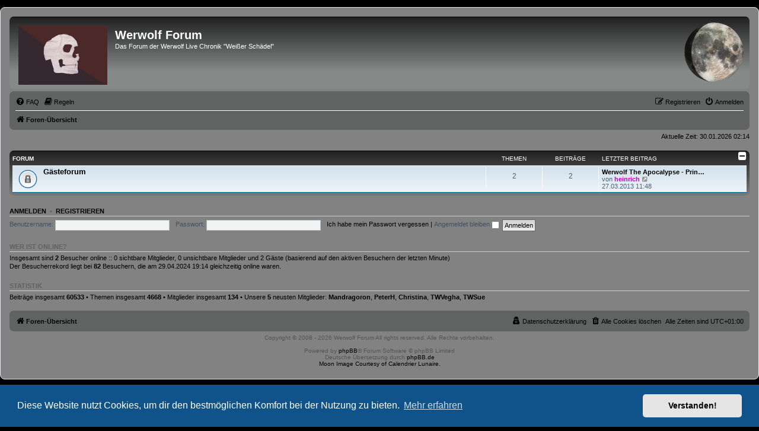

--- FILE ---
content_type: application/javascript
request_url: https://forum.werwolf-live.de/ext/senky/ajaxbase/styles/prosilver/template/ajax_base.js?assets_version=292
body_size: 1018
content:
/* global ajaxbase */

(function($) {  // Avoid conflicts with other libraries

'use strict';

$(function() {
	// post_preview start
	if (ajaxbase.allow_preview && ajaxbase.script == 'posting') {
		// prepare preview wrapper
		if ($('#preview').length)
		{
			$('#preview').wrap('<div id="preview_wrapper" />');
		}
		else
		{
			$('#postingbox').before('<div id="preview_wrapper" />');
		}

		$('input[name="preview"]').click(function() {
			// disable preview button
			$(this).attr('disabled', 'disabled');
			// hide errors
			$('.error').html('');
			// hide preview
			$('#preview_wrapper').html('');

			// start collecting data
			var data = {};
			// hidden
			data.preview = true;
			data.creation_time = $('[name="creation_time"]').val();
			data.form_token = $('[name="form_token"]').val();
			// basic stuff
			data.subject = $('#subject').val();
			data.message = $('#message').val();
			// options
			$('#disable_bbcode').is(':checked') ? data.disable_bbcode = true : '';
			$('#disable_smilies').is(':checked') ? data.disable_smilies = true : '';
			$('#disable_magic_url').is(':checked') ? data.disable_magic_url = true : '';
			$('#attach_sig').is(':checked') ? data.attach_sig = true : '';
			// attachments
			$('#postform input[name*="attachment_data"]').each(function() {
				data[$(this).attr('name')] = $(this).val();
			});
			// poll
			$('#poll_delete').is(':checked') ? data.poll_delete = true : '';
			data.poll_title = $('#poll_title').val();
			data.poll_option_text = $('#poll_option_text').val();
			data.poll_max_options = $('#poll_max_options').val();
			data.poll_length = $('#poll_length').val();
			$('#poll_vote_change').is(':checked') ? data.poll_vote_change = true : '';

			// ajaxify!
			$.ajax({
				url: ajaxbase.preview_url,
				type: 'POST',
				data: data,
				statusCode: {
					// errors
					412: function(data) {
						var errors = data.responseJSON;
						var errors_html = errors.join('<br />');

						// hide preview
						$('#preview_wrapper').html('');

						// display errors
						if ($('.error').length > 0) {
							$('.error').html(errors_html);
						}
						else {
							$('.fields1:first').prepend('<p class="error">' + errors_html + '</p>');
						}
					},

					// preview it!
					200: function(data) {
						// hide errors
						$('.error').html('');

						// display preview
						$('#preview_wrapper').html(data);
					}
				}
			});

			// jump to preview
			location.hash = '#preview_wrapper';

			// enable preview button
			$(this).removeAttr('disabled');

			return false;
		});
	}
	// post_preview end

	// who_is_online and statistics start
	switch(ajaxbase.script) {
		case 'index':

			if (ajaxbase.allow_whoisonline)
			{
				setInterval(function() {
					$('#who_is_online_wrapper').load(ajaxbase.who_is_online_url);
				}, 15000);
			}

		// no break

		case 'app/portal':

			if (ajaxbase.allow_statistics)
			{
				setInterval(function() {
					$('#statistics_wrapper').load(ajaxbase.statistics_url);
				}, 15000);
			}

		break;
	}
	// who_is_online and statistics end
});

})(jQuery); // Avoid conflicts with other libraries
